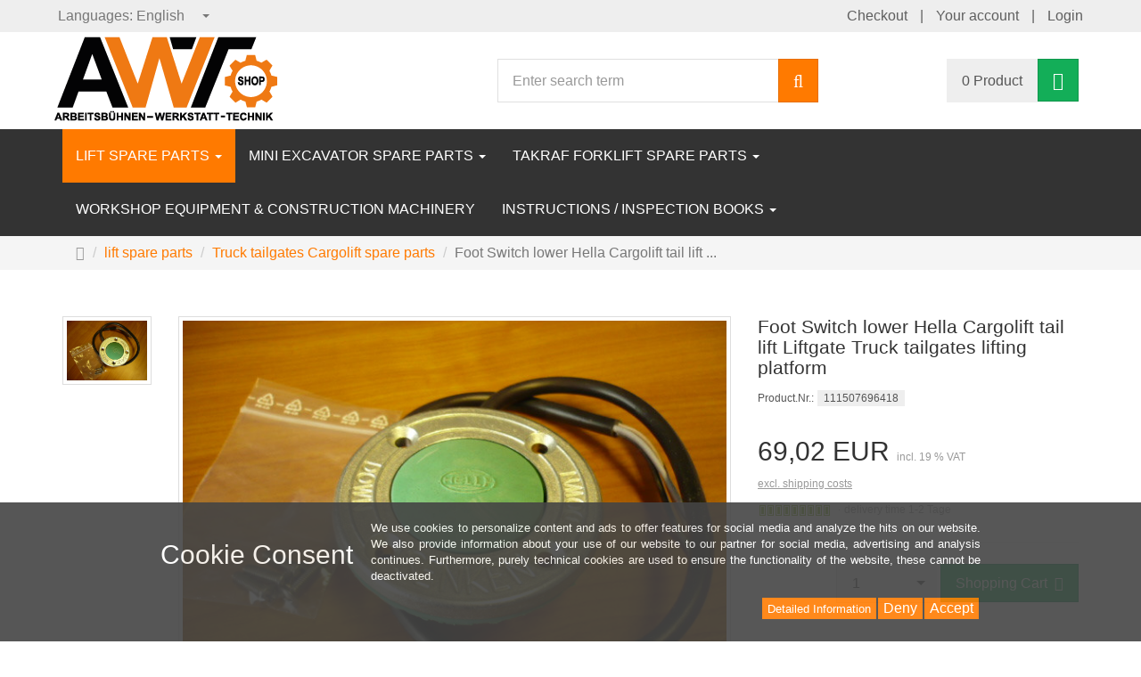

--- FILE ---
content_type: text/html; charset=utf-8
request_url: https://awt-shop.de/en/lkw-ladebordwaende-cargolift-spare-parts/foot-switch-hella-cargolift-tail-lift-lifting-platform
body_size: 22897
content:
<!DOCTYPE html>
<html lang="en">
<head>
<meta http-equiv="Content-Type" content="text/html; charset=utf-8" />
<base href="https://www.awt-shop.de/" />
<title>Foot Switch Hella Cargolift tail lift Bär MBB Liftgate Truck tailgates Athlet Palfinger Cargolift manufacturer Hella Lift Parts No 6EJ 996.067-611</title>
<meta name="robots" content="index,follow" />
<meta name="company" content="Arbeitsbühnen &amp; Werkstatttechnik Jacobi" />
<meta name="publisher" content="Sebastian Jacobi" />
<meta name="description" content="&quot;Lower Green&quot; foot switch with micro switch and connecting cable (78mm-diameter switch) for, inter alia, Liftgate BÄR MBB Palfinger athlete Cargolift / Lift Parts Manufacturer Hella no. 6EJ 996.067-611." />
<meta name="keywords" content="Athlet Palfinger Cargolift" />
<meta name="generator" content="xt:Commerce 6.5.6" />

<meta http-equiv="X-UA-Compatible" content="IE=edge" />
<meta name="viewport" content="width=device-width, initial-scale=1, maximum-scale=1, user-scalable=no">

<link rel="preload" href="templates/xt_responsive/fonts/PT-Sans/ptsans_regular/PTS55F-webfont.woff" as="font" type="font/woff" crossorigin>
<link rel="preload" href="templates/xt_responsive/fonts/PT-Sans/ptsans_bold/PTS75F-webfont.woff" as="font" type="font/woff" crossorigin>
<link rel="preload" href="templates/xt_responsive/components/fontawesome/fonts/fontawesome-webfont.woff2?v=4.7.0" as="font" type="font/woff2" crossorigin>
<link rel="preload" href="templates/xt_responsive/components/bootstrap/dist/fonts/glyphicons-halflings-regular.woff2" as="font" type="font/woff2" crossorigin>


<script > 

const getUrl = window.location;
const baseUri = '/';
const baseUrl = getUrl.protocol + "//" + 'www.awt-shop.de/';

window.XT = {
    baseUrl: baseUrl,
    baseUri: baseUri,
    language:  'en',
        page : {
            page_name : 'product'
            },
        version : {
            type: 'PRO',
            version : '6.5.6'
        }
};

</script>
<script> const cookieConsentInitFunctions = []; </script>

<!-- HTML5 shiv IE8 support of HTML5 elements -->
<!--[if lt IE 9]>
<script  src="templates/xt_responsive/components/html5shiv/dist/html5shiv.min.js"></script>
<![endif]-->
<link rel="stylesheet" type="text/css" href="https://www.awt-shop.de/templates/xt_responsive/css/Template.css?e5f3022036bf930f3e039e3222f31bf3" />
<link rel="stylesheet" type="text/css" href="https://www.awt-shop.de/templates/xt_responsive/components/eonasdan-bootstrap-datetimepicker/build/css/bootstrap-datetimepicker.min.css?e035d8af5ec8fe82a3e98f2fd06b779f" />
<link rel="stylesheet" type="text/css" href="https://www.awt-shop.de/templates/xt_responsive/components/bootstrap-select/dist/css/bootstrap-select.css?7ccb62710448e6b4d7c225fe2e5b692c" />
<link rel="stylesheet" type="text/css" href="https://www.awt-shop.de/templates/xt_responsive/components/lightgallery/dist/css/lightgallery.min.css?0185a4b8bd3fd8bab65eab9e22f5a77a" />
<link rel="stylesheet" type="text/css" href="https://www.awt-shop.de/templates/xt_responsive/components/lightgallery/dist/css/lg-transitions.min.css?0185a4b8bd3fd8bab65eab9e22f5a77a" />
<link rel="stylesheet" type="text/css" href="https://www.awt-shop.de/templates/xt_responsive/components/OwlCarousel/owl-carousel/owl.carousel.min.css?ee9e80f24630935553fb37edb3ff73f3" />
<link rel="stylesheet" type="text/css" href="https://www.awt-shop.de/templates/xt_responsive/components/OwlCarousel/owl-carousel/owl.transitions.min.css?5e8b10c33d614199c24405f8531af03e" />
<link rel="stylesheet" type="text/css" href="https://www.awt-shop.de/templates/xt_responsive/components/OwlCarousel/owl-carousel/owl.theme.min.css?ee9e80f24630935553fb37edb3ff73f3" />
<link rel="stylesheet" type="text/css" href="https://www.awt-shop.de/templates/xt_responsive/components/slideshow/slideshow.min.css?6732b85275bdacc88d7a34517aaae348" />
<link rel="stylesheet" type="text/css" href="https://www.awt-shop.de/templates/xt_responsive/css/stylesheet.css?eb7efb96955b38f76ee701ba69201a12" />
<link rel="stylesheet" type="text/css" href="https://www.awt-shop.de/plugins/xt_paypal_checkout/css/xt_paypal_checkout.css?8ad78848e9f1b2ce1cc6fe3dd7fc0114" />
<link rel="stylesheet" type="text/css" href="https://www.awt-shop.de/plugins/xt_rescission_form/css/rescission_form.css?11be58531030e9f933d7123965449183" />
<link rel="stylesheet" type="text/css" href="https://www.awt-shop.de/plugins/xt_master_slave/css/master_slave.css?8129880d00a14ca95979c6e121de144e" />
<link rel="stylesheet" type="text/css" href="https://www.awt-shop.de/plugins/xt_cookie_consent/css/xt_cookie_consent.css?639d204ea28839dfdb985bfa7bdf0fee" />

<script type="application/ld+json">
{
    "@context": "https://schema.org/",
    "@type": "BreadcrumbList",
    "name": "Breadcrump navigation",
    "itemListElement": [
        {
            "@type": "ListItem",
            "position": 1,
            "name": "Main page",
            "item": "https://www.awt-shop.de/"
        },
        {
            "@type": "ListItem",
            "position": 2,
            "name": "lift spare parts",
            "item": "https://www.awt-shop.de/en/lift-spare-parts"
        },
        {
            "@type": "ListItem",
            "position": 3,
            "name": "Truck tailgates Cargolift spare parts",
            "item": "https://www.awt-shop.de/en/LKW-Ladebordwaende-Cargolift-spare-parts"
        },
        {
            "@type": "ListItem",
            "position": 4,
            "name": "Foot Switch lower Hella Cargolift tail lift Liftgate Truck tailgates lifting platform",
            "item": "https://www.awt-shop.de/en/lkw-ladebordwaende-cargolift-spare-parts/foot-switch-hella-cargolift-tail-lift-lifting-platform"
        }
    ]
}
</script>

<script type="application/ld+json">
{
    "@context": "https://schema.org/",
    "@type": "Product",
    "name": "Foot Switch lower Hella Cargolift tail lift Liftgate Truck tailgates lifting platform",
    "description": "\"Lower Green\" foot switch with micro switch and connecting cable (78mm-diameter switch) for, inter alia, Liftgate B\u00c4R MBB Palfinger athlete Carglift / Lift Parts Manufacturer Hella no. 6EJ 996.067-611.  \n\n\n\n\n\n\n\n\n\n\nYou are purchasing a Footswitch complete incl. Micro switch type C13-25 (Foot Switch) for truck tailgates (Voetschakelaar compleet). The exact amount you can enter below the price under number. \n\n\n\nThe foot switch also fits for Liftgate B\u00e4r MBB Palfinger athlete Cargo Lift.\n\n\n\nDimensions: 78 mm diameter, 35 mm depth.\n\nOther parts available for purchase in our shop by clicking on the appropriate Shop Category. You have the opportunity to purchase more items in our store. We also answer questions via  email: admin@awt-shop.de or phone: +49(0)176/21193525 and +49(0)38295/774067.",
    "sku": "111507696418",
    "image": [
        {
            "@type": "ImageObject",
            "name": "Foot Switch lower Hella Cargolift tail lift Liftgate Truck tailgates lifting platform",
            "url": "https://www.awt-shop.de/media/images/info/FuschalterSenkenGrnHellaANr111507696418.jpg",
            "thumbnail": {
                "url": "https://www.awt-shop.de/media/images/thumb/FuschalterSenkenGrnHellaANr111507696418.jpg"
            }
        },
        {
            "@type": "ImageObject",
            "name": "Foot Switch lower Hella Cargolift tail lift Liftgate Truck tailgates lifting platform",
            "url": "https://www.awt-shop.de/media/images/info/FuschalterCargoliftHellaSenkenANr111507696418.jpg",
            "thumbnail": {
                "url": "https://www.awt-shop.de/media/images/thumb/FuschalterCargoliftHellaSenkenANr111507696418.jpg"
            }
        }
    ],
    "offers": {
        "@type": "Offer",
        "url": "https://www.awt-shop.de/en/lkw-ladebordwaende-cargolift-spare-parts/foot-switch-hella-cargolift-tail-lift-lifting-platform",
        "priceCurrency": "EUR",
        "price": 69.02,
        "priceValidUntil": "2028-01-23",
        "seller": {
            "@type": "Organization",
            "name": "Arbeitsb\u00fchnen und Werkstatttechnik Jacobi"
        },
        "itemCondition": "https://schema.org/NewCondition"
    }
}
</script>

<meta property="og:type" content="og:product">
<meta property="og:url" content="https://awt-shop.de/en/lkw-ladebordwaende-cargolift-spare-parts/foot-switch-hella-cargolift-tail-lift-lifting-platform">
<meta property="og:title" content="Foot Switch lower Hella Cargolift tail lift Liftgate Truck tailgates lifting platform">
<meta property="og:description" content=""Lower Green" foot switch with micro switch and connecting cable (78mm-diameter switch) for, inter alia, Liftgate BÄR MBB Palfinger athlete Carglift / Lift Parts Manufacturer Hella no. 6EJ 996.067-611.  










You are purchasing a Footswitch complete incl. Micro switch type C13-25 (Foot Switch) for truck tailgates (Voetschakelaar compleet). The exact amount you can enter below the price under number. 



The foot switch also fits for Liftgate Bär MBB Palfinger athlete Cargo Lift.



Dimensions: 78 mm diameter, 35 mm depth.

Other parts available for purchase in our shop by clicking on the appropriate Shop Category. You have the opportunity to purchase more items in our store. We also answer questions via  email: admin@awt-shop.de or phone: +49(0)176/21193525 and +49(0)38295/774067.">
<meta property="og:image" content="https://www.awt-shop.de/media/images/info/FuschalterSenkenGrnHellaANr111507696418.jpg">
<meta property="og:product:price:currency" content="EUR">
<meta property="og:product:price:amount" content="69.02">

<meta property="twitter:card" content="summary_large_image">
<meta property="twitter:url" content="https://awt-shop.de/en/lkw-ladebordwaende-cargolift-spare-parts/foot-switch-hella-cargolift-tail-lift-lifting-platform">
<meta property="twitter:title" content="Foot Switch lower Hella Cargolift tail lift Liftgate Truck tailgates lifting platform">
<meta property="twitter:description" content=""Lower Green" foot switch with micro switch and connecting cable (78mm-diameter switch) for, inter alia, Liftgate BÄR MBB Palfinger athlete Carglift / Lift Parts Manufacturer Hella no. 6EJ 996.067-611.  










You are purchasing a Footswitch complete incl. Micro switch type C13-25 (Foot Switch) for truck tailgates (Voetschakelaar compleet). The exact amount you can enter below the price under number. 



The foot switch also fits for Liftgate Bär MBB Palfinger athlete Cargo Lift.



Dimensions: 78 mm diameter, 35 mm depth.

Other parts available for purchase in our shop by clicking on the appropriate Shop Category. You have the opportunity to purchase more items in our store. We also answer questions via  email: admin@awt-shop.de or phone: +49(0)176/21193525 and +49(0)38295/774067.">
<meta property="twitter:image" content="https://www.awt-shop.de/media/images/info/FuschalterSenkenGrnHellaANr111507696418.jpg">


    <script type="application/json" fncls="fnparams-dede7cc5-15fd-4c75-a9f4-36c430ee3a99">
        {
            "f":"99E5F9E0956C9DAFAD59C68E3D493663",
            "s":"4BN476R535S5L_product-detail-page",
            "sandbox":false
        }
    </script>
    <noscript>
        <img src="https://c.paypal.com/v1/r/d/b/ns?f=99E5F9E0956C9DAFAD59C68E3D493663&s=4BN476R535S5L_product-detail-page&js=0&r=1" />
    </noscript>

    <script>

        console.log('paypal-checkout-script-tag setting ppcp constants');

        window.paypal_checkout_constant =
            {
                BUTTON_SIZE: 37,
                BUTTON_COLOR: "black",
                BUTTON_SHAPE: "rect",
                BUTTON_TYPE_AP: "black",
                version: "4.4.1",
                language: "en_GB",
                language_short: "en",
                currency: "EUR",
                TEXT_ERROR_CONDITIONS_ACCEPTED: "you have to accept our generel terms to proceed with your order.",
                TEXT_SHIPPING_COSTS: "shipping costs",
                WARNING_NO_SHIPPING_FOR_ZONE: "No shipping for your shipping zone.",
                PPCP_SESSION_ID: "00794777ec6692e0ef10",
                googlePaymentsEnvironment: "PRODUCTION"
            }

        let billingContact_ap = [];
        let shippingContact_ap = [];
        let currentCountryCode_ap = "DE";
        let currentTotal_ap = 0;
        let totalLabel_ap = "Total";
        let subTotalLabel_ap = "Subtotal";

        const ppcpSetTimeout = 50;
        const ppcpMaxTimeout = 10000;
        let ppcpWaited = 0;
        async function checkPaypalScriptLoaded()
        {
            ppcpWaited += ppcpSetTimeout;
            if(ppcpWaited >= ppcpMaxTimeout)
            {
                console.warn("waited for paypal sdk " + ppcpWaited + " ms so far. ABORTING");
                return;
            }
            if (typeof window.paypal === "object")
            {
                console.info("paypal sdk loaded after " + ppcpWaited + " ms. emitting event PayPalSdkLoaded");
                const event = new Event("PayPalSdkLoaded");
                document.dispatchEvent(event);
            }
            else {
                console.debug("waiting for paypal sdk " + ppcpWaited + " ms so far");
                setTimeout(checkPaypalScriptLoaded, ppcpSetTimeout);
            }
        }

        console.log("script tag. adding DOMContentLoaded listener");
        document.addEventListener('DOMContentLoaded', function ()
        {
            console.log('paypal-checkout-script-tag  DOMContentLoaded')
            try {
                const terms_cb = document.querySelector('input[type=checkbox][name=conditions_accepted]');
                if(terms_cb)
                {
                    let div = document.createElement('div');
                    div.innerText = window.paypal_checkout_constant.TEXT_ERROR_CONDITIONS_ACCEPTED;
                    div.id = 'TEXT_ERROR_CONDITIONS_ACCEPTED';
                    div.classList.add('alert', 'alert-danger');
                    div.style.display = 'none';
                    terms_cb.closest("div").prepend(div);

                    terms_cb.addEventListener('change', (e) => {
                        if (e.currentTarget.checked) {
                            document.getElementById('TEXT_ERROR_CONDITIONS_ACCEPTED').style.display = 'none';
                        } else {
                            document.getElementById('TEXT_ERROR_CONDITIONS_ACCEPTED').style.display = 'block';
                        }
                    })
                }
                console.log("ppcp display.php DOMContentLoaded. injecting ppcp sdk script");

                const paypal_script = "https://www.paypal.com/sdk/js?client-id=BAA0rgUXR_RbxEDXTXHxQYtGAVs5fBEIBJqLIY3rVSBiQrmB3_6vOOc88aRajc4QyXU3Zbnztebg6vCslA&commit=false&intent=capture&components=buttons%2Cfunding-eligibility%2Cmessages%2Capplepay%2Cgooglepay%2Ccard-fields&integration-date=2022-06-01&currency=EUR&locale=en_GB&debug=false&enable-funding=paylater";
                let script = document.createElement("script");
                script.setAttribute("src", paypal_script);
                script.setAttribute("data-partner-attribution-id", "xt6_Cart_PPCP_xtcommerce");
                script.setAttribute("data-client-token", "[base64]");
                script.setAttribute("data-user-id-token","");
                script.setAttribute("onload", "console.log('PayPalSdkLoaded'); let ppcplevent = new Event('PayPalSdkLoaded'); document.dispatchEvent(ppcplevent);");
                document.head.appendChild(script);

                // apple pay laden
                const apple_script = "https://applepay.cdn-apple.com/jsapi/v1/apple-pay-sdk.js";
                script = document.createElement("script");
                script.setAttribute("src", apple_script);
                document.head.appendChild(script);

                // fraudnet nachladen
                const fraudnet_script = "https://c.paypal.com/da/r/fb.js";
                script = document.createElement("script");
                script.setAttribute("src", fraudnet_script);
                document.head.appendChild(script);

                //checkPaypalScriptLoaded();
            }
            catch(e)
            {
                console.log(e);
            }
        });

        document.addEventListener('PayPalSdkLoaded', function ()
        {
            console.log("PayPalSdkLoaded. injecting googlepay sdk script");
            // google pay laden
            const google_script = "https://pay.google.com/gp/p/js/pay.js";
            script = document.createElement("script");
            script.setAttribute("src", google_script);
            script.setAttribute("async", "");
            script.setAttribute("onload", "console.log('GooglePaySdkLoaded'); let gpslevent = new Event('GooglePaySdkLoaded'); document.dispatchEvent(gpslevent);");
            document.head.appendChild(script);
        });

    </script>

    <link rel="shortcut icon" href="https://www.awt-shop.de/media/logo/favicon.ico" type="image/x-icon" />
<link rel="alternate" hreflang="de" href="https://www.awt-shop.de/de/lkw-ladebordwaende-cargolift-ersatzteile/fussschalter-fusstaster-senken-hella-cargolift-ladebordwand-hubbuehne" />
<link rel="alternate" hreflang="en" href="https://www.awt-shop.de/en/lkw-ladebordwaende-cargolift-spare-parts/foot-switch-hella-cargolift-tail-lift-lifting-platform" />
<link rel="alternate" hreflang="x-default" href="https://www.awt-shop.de/de/lkw-ladebordwaende-cargolift-ersatzteile/fussschalter-fusstaster-senken-hella-cargolift-ladebordwand-hubbuehne" />
</head>
<body ><div class="loader_white" id="loader_white"></div><div class="cart_ajax_box" id ="cart_ajax_box" ></div>    
<!-- Respond.js IE8 support of media queries -->
<!--[if lt IE 9]>
<script type="text/javascript" src="templates/xt_responsive/components/Respond/dest/respond.min.js"></script>
<![endif]-->


<div id="site-wrap" class="product-wrap subpage-wrap foot-switch-hella-cargolift-tail-lift-lifting-platform-action-wrap">
    
        <header id="header">
            <div class="meta-navigation">
                <div class="container clearfix">
                    <ul class="meta list-inline pull-left hidden-xs pull-left">
                        
                        
                        <li><div class="language">
    <p class="headline">Languages</p>
    <form name="language11" method="post" >    <select name="new_lang" onchange="location.href=this.options[this.selectedIndex].value" class="show-tick form-control">
        
                        
                            <option data-content="<span class='option-title'>Languages: </span>Deutsch" value="https://www.awt-shop.de/de/lkw-ladebordwaende-cargolift-ersatzteile/fussschalter-fusstaster-senken-hella-cargolift-ladebordwand-hubbuehne?language=de">Deutsch</option>
                    
                        
                            <option data-content="<span class='option-title'>Languages: </span>English" value="https://www.awt-shop.de/en/lkw-ladebordwaende-cargolift-spare-parts/foot-switch-hella-cargolift-tail-lift-lifting-platform?language=en" selected="selected">English</option>
                        </select>
    </form>
</div></li>
                        <li></li>
                        
                    </ul>
                    <ul class="user list-inline pull-right">
                        
                        <li><a href="https://www.awt-shop.de/en/checkout/shipping">Checkout</a></li>
                                                    <li><a href="https://www.awt-shop.de/en/customer">Your account</a></li>
                                                            <li><a href="https://www.awt-shop.de/en/customer/login" data-toggle="modal" data-target="#loginModal" data-remote="false">Login</a></li>
                                                                            
                    </ul>
                </div>
            </div><!-- .meta-navigation -->
            <div class="header-top">
                <div class="container">
                    <div class="row text-center-xs">
                        <div class="col col-sm-4 col-md-5 col-logo">
                            <div class="inner branding">
                                <p class="logo">
                                    <a href="https://www.awt-shop.de/" class="text-muted" title="Originale Hebebühnen Ersatzteile kaufen / gute Qualität">
                                        <img class="img-responsive" src="media/logo/Logo-339x95px_AWT.png" alt="Originale Hebebühnen Ersatzteile kaufen / gute Qualität" />
                                    </a>
                                </p>
                                                            </div>
                        </div>
                        <div class="col col-sm-4 hidden-xs">
                            <div class="inner top-search hidden-sm">
                                <div class="box-search">
    <form class="search-box-form" name="search_box12" action="https://www.awt-shop.de/en/search?info=1338" method="get" >
        <input type="hidden" name="page" value="search" id="page13"  />
        <input type="hidden" name="page_action" value="query" id="page_action14"  />
        <input type="hidden" name="desc" value="" id="desc15"  />
        <input type="hidden" name="sdesc" value="" id="sdesc16"  />
        <div class="input-group">
            <input type="text" name="keywords" class="form-control keywords" value="" placeholder="Enter search term" />
            <span class="input-group-btn">
                <button type="submit" class="submit-button btn btn-primary" title="search" data-toggle="tooltip" data-placement="auto">
                    <i class="fa fa-search"></i>
                    <span class="sr-only">search</span>
                </button>
            </span>
        </div>
    </form>
</div>
                            </div>
                        </div>
                        <div class="col col-sm-4 col-md-3 hidden-xs">
                            <div class="inner top-cart text-right">
                                    <div class="box-cart">
        <div class="inner btn-group" role="group" aria-label="Shopping Cart">
                            <a href="https://www.awt-shop.de/en/cart" class="btn btn-default btn-left hidden-xs">
                    0 Product
                </a>
                <a href="https://www.awt-shop.de/en/cart" class="btn btn-cart btn-left visible-xs">
                    0 Product
                </a>
                        <a href="https://www.awt-shop.de/en/cart" class="btn btn-cart btn-right" title="Shopping Cart" data-toggle="tooltip" data-placement="auto">
                <i class="fa fa-shopping-basket"></i>
                <span class="sr-only">Shopping Cart</span>
            </a>
        </div>
    </div>

                            </div>
                        </div>
                    </div>
                </div>
            </div><!-- .header-top -->
            <div class="main-navigation navbar navbar-default" role="navigation">
                <div class="container">
                    <div class="navbar-header">
                        <button type="button" class="navbar-toggle" data-toggle="collapse" data-target="#header .main-navigation .navbar-collapse">
                            <span class="sr-only">Navigation</span>
                            <span class="burger pull-left">
                                <span class="icon-bar"></span>
                                <span class="icon-bar"></span>
                                <span class="icon-bar"></span>
                            </span>
                            <span class="caret pull-left"></span>
                        </button>
                        <div class="navbar-search visible-float-breakpoint">
                            <div class="box-search">
    <form class="search-box-form" name="search_box17" action="https://www.awt-shop.de/en/search?info=1338" method="get" >
        <input type="hidden" name="page" value="search" id="page18"  />
        <input type="hidden" name="page_action" value="query" id="page_action19"  />
        <input type="hidden" name="desc" value="" id="desc20"  />
        <input type="hidden" name="sdesc" value="" id="sdesc21"  />
        <div class="input-group">
            <input type="text" name="keywords" class="form-control keywords" value="" placeholder="Enter search term" />
            <span class="input-group-btn">
                <button type="submit" class="submit-button btn btn-primary" title="search" data-toggle="tooltip" data-placement="auto">
                    <i class="fa fa-search"></i>
                    <span class="sr-only">search</span>
                </button>
            </span>
        </div>
    </form>
</div>
                        </div>
                    </div>
                    <div class="navbar-collapse collapse">
                            
        <ul class="nav navbar-nav">
                            <li id="cid-109" class="level-1 lang-en active current first dropdown mega-dropdown">
                    <a class="dropdown-toggle" href="https://www.awt-shop.de/en/lift-spare-parts" data-toggle="dropdown" data-hover="dropdown">
                        lift spare parts
                        <b class="caret"></b>                    </a>
                                            <ul class="dropdown-menu">
                                                                                                <li class="level-2">
                                        <a href="https://www.awt-shop.de/en/Zppo-work-platform-spare-parts" class="title">Zippo lifts spare parts</a>
                                                                            </li>
                                                                                                                                <li class="level-2">
                                        <a href="https://www.awt-shop.de/en/consul-spare-parts" class="title">Consul lifts spare parts</a>
                                                                                    <ul class="hidden-xs level-3">
                                                                                                    <li class="level-3">
                                                        <a href="https://www.awt-shop.de/en/Consul-work-platform-spare-parts">MWH consul lift spares H-models</a>
                                                    </li>
                                                                                                    <li class="level-3">
                                                        <a href="https://www.awt-shop.de/en/MHW/Consul-2.5-2.7-2.8-3.2-S4-FH325">MWH/Consul (old version) 2.5, 2.7, 2.8, 3.2, S4, FH325</a>
                                                    </li>
                                                                                            </ul>
                                                                            </li>
                                                                                                                                <li class="level-2">
                                        <a href="https://www.awt-shop.de/en/nussbaum-spare-parts" class="title">Nussbaum lifts spare parts</a>
                                                                            </li>
                                                                                                                                <li class="level-2">
                                        <a href="https://www.awt-shop.de/en/Hofmann-spare-parts-" class="title">Hofmann lifts spare parts </a>
                                                                            </li>
                                                                                                                                <li class="level-2">
                                        <a href="https://www.awt-shop.de/en/romeico-lifts-spare-parts" class="title">Romeico lifts spare parts</a>
                                                                                    <ul class="hidden-xs level-3">
                                                                                                    <li class="level-3">
                                                        <a href="https://www.awt-shop.de/en/Romeico-Atlantic-spare-parts">Romeico Atlantic / Nordmeer lifts spare parts</a>
                                                    </li>
                                                                                                    <li class="level-3">
                                                        <a href="https://www.awt-shop.de/en/Romeico-H225-H226-H227-H230-H231-H232-spare-parts">Romeico H225 H226 H227 H230 H231 H232</a>
                                                    </li>
                                                                                                    <li class="level-3">
                                                        <a href="https://www.awt-shop.de/en/Romeico-H224-/-FOG-449-spare-parts">Romeico H224 / FOG 449 Lifts spare parts</a>
                                                    </li>
                                                                                                    <li class="level-3">
                                                        <a href="https://www.awt-shop.de/en/Beissbarth-Romeico-R-224-to-R-236-spare-parts">Beissbarth R224 R225 R230 R231 R235 R236</a>
                                                    </li>
                                                                                                    <li class="level-3">
                                                        <a href="https://www.awt-shop.de/en/Romeico-H230-FOG444-Beissbarth-spare-parts">Romeico 230 Beissbarth / FOG 444 Lifts spare parts</a>
                                                    </li>
                                                                                                    <li class="level-3">
                                                        <a href="https://www.awt-shop.de/en/Romeico-H220-spare-parts">Romeico H220 lifts spare parts</a>
                                                    </li>
                                                                                                    <li class="level-3">
                                                        <a href="https://www.awt-shop.de/en/Romeico-Sahara-spare-parts">Romeico Sahara lifts spare parts</a>
                                                    </li>
                                                                                                    <li class="level-3">
                                                        <a href="https://www.awt-shop.de/en/Romeico-Suedsee-spare-parts">Romeico Südsee lifts spare parts</a>
                                                    </li>
                                                                                            </ul>
                                                                            </li>
                                                                                                                                <li class="level-2">
                                        <a href="https://www.awt-shop.de/en/Takraf-Lunzenau-Scherenbuehnen-spare-parts" class="title">Takraf Lunzenau Scissor lifts spare parts</a>
                                                                                    <ul class="hidden-xs level-3">
                                                                                                    <li class="level-3">
                                                        <a href="https://www.awt-shop.de/en/Takraf-Lunzenau-Scherenbuehnen-spare-parts/1-5-Mp-Autohebebuehne-spare-parts">1.5 Mp car lift spare parts</a>
                                                    </li>
                                                                                                    <li class="level-3">
                                                        <a href="https://www.awt-shop.de/en/Takraf-Lunzenau-Scherenbuehnen-spare-parts/2-Mp-Autolift-spare-parts">2 Mp car lifts spare parts</a>
                                                    </li>
                                                                                                    <li class="level-3">
                                                        <a href="https://www.awt-shop.de/en/takraf-lunzenau-scherenbuehnen-spare-parts/takraf-scissor-ht-630-1120-1600-2000">Markranstädt Takraf scissor HT 630 1120 1600 2000 2500</a>
                                                    </li>
                                                                                            </ul>
                                                                            </li>
                                                                                                                                <li class="level-2">
                                        <a href="https://www.awt-shop.de/en/VEB-work-platforms-Ladwig-Geschwenda" class="title">VEB work platforms Ladwig Geschwenda spare parts</a>
                                                                            </li>
                                                                                                                                <li class="level-2">
                                        <a href="https://www.awt-shop.de/en/ravaglioli-spare-parts" class="title">Ravaglioli lifts spare parts</a>
                                                                                    <ul class="hidden-xs level-3">
                                                                                                    <li class="level-3">
                                                        <a href="https://www.awt-shop.de/en/Ravaglioli-KPN-KPX-RAV-spare-parts">Ravaglioli KPN KP KPX KPS RAV spare parts</a>
                                                    </li>
                                                                                                    <li class="level-3">
                                                        <a href="https://www.awt-shop.de/en/Ravaglioli-R121-123-spare-parts">Ravaglioli KP/R 121-123 Lifts spare parts</a>
                                                    </li>
                                                                                            </ul>
                                                                            </li>
                                                                                                                                <li class="level-2">
                                        <a href="https://www.awt-shop.de/en/Stenhoj-work-platform-spare-parts" class="title">Stenhoj and autop lifts spare parts</a>
                                                                            </li>
                                                                                                                                <li class="level-2">
                                        <a href="https://www.awt-shop.de/en/other-lifts-manufacturer/fog-lifts-spare-parts" class="title">FOG lifts spare parts</a>
                                                                                    <ul class="hidden-xs level-3">
                                                                                                    <li class="level-3">
                                                        <a href="https://www.awt-shop.de/en/other-lifts-manufacturer/fog-lifts-spare-parts/fog-444-lifts-spare-parts">FOG 444 lifts spare parts</a>
                                                    </li>
                                                                                                    <li class="level-3">
                                                        <a href="https://www.awt-shop.de/en/other-lifts-manufacturer/fog-lifts-spare-parts/fog-449-lifts-spare-parts">FOG 449 lifts spare parts</a>
                                                    </li>
                                                                                                    <li class="level-3">
                                                        <a href="https://www.awt-shop.de/en/FOG-490-spare-parts">FOG 490 lifts spare parts</a>
                                                    </li>
                                                                                                    <li class="level-3">
                                                        <a href="https://www.awt-shop.de/en/FOG-442-spare-parts">FOG 442 lifts spare parts</a>
                                                    </li>
                                                                                                    <li class="level-3">
                                                        <a href="https://www.awt-shop.de/en/FOG-447-spare-parts">FOG 447 lifts spare parts</a>
                                                    </li>
                                                                                                    <li class="level-3">
                                                        <a href="https://www.awt-shop.de/en/FOG-480-spare-parts">FOG 480 lifts spare parts</a>
                                                    </li>
                                                                                                    <li class="level-3">
                                                        <a href="https://www.awt-shop.de/en/FOG-933-spare-parts">FOG 933 lifts spare parts</a>
                                                    </li>
                                                                                            </ul>
                                                                            </li>
                                                                                                                                <li class="level-2">
                                        <a href="https://www.awt-shop.de/en/Slift-Classic-IME-Sopron-CE300-spare-parts" class="title">Slift Classic / Slift CO2 / IME / Sopron CE300 spare parts</a>
                                                                            </li>
                                                                                                                                <li class="level-2">
                                        <a href="https://www.awt-shop.de/en/Afit-Sopron-CE-205-AFV-Sopron-CE-205-T-spare-parts" class="title">Afit Sopron CE 205 AFV Sopron CE 205 T lifts spare parts</a>
                                                                            </li>
                                                                                                                                <li class="level-2">
                                        <a href="https://www.awt-shop.de/en/Longus-Autolift-Paul-Lange-C-spare-parts" class="title">Longus-Istobal-Blitz lifts spare parts</a>
                                                                                    <ul class="hidden-xs level-3">
                                                                                                    <li class="level-3">
                                                        <a href="https://www.awt-shop.de/en/longus-autolift-paul-lange-c-spare-parts/istobal-lifts-spare-parts">Istobal lifts spare parts</a>
                                                    </li>
                                                                                                    <li class="level-3">
                                                        <a href="https://www.awt-shop.de/en/longus-autolift-paul-lange-c-spare-parts/longus-lifts-spare-parts">Longus lifts spare parts</a>
                                                    </li>
                                                                                                    <li class="level-3">
                                                        <a href="https://www.awt-shop.de/en/longus-autolift-paul-lange-c-spare-parts/ath-heinel-lift-spare-parts">ATH Heinel lift spare parts</a>
                                                    </li>
                                                                                                    <li class="level-3">
                                                        <a href="https://www.awt-shop.de/en/longus-autolift-paul-lange-c-spare-parts/blitz-lifts-spare-parts">Blitz lifts spare parts</a>
                                                    </li>
                                                                                            </ul>
                                                                            </li>
                                                                                                                                <li class="level-2">
                                        <a href="https://www.awt-shop.de/en/Maha-Hebebuehnen-spare-parts" class="title">Maha lifts spare parts</a>
                                                                            </li>
                                                                                                                                <li class="level-2">
                                        <a href="https://www.awt-shop.de/en/Becker-work-platform-spare-parts" class="title">JAB Becker-lifts-spare parts</a>
                                                                            </li>
                                                                                                                                <li class="level-2">
                                        <a href="https://www.awt-shop.de/en/Koni-work-platform-spare-parts" class="title">Koni lifts spare parts</a>
                                                                            </li>
                                                                                                                                <li class="level-2">
                                        <a href="https://www.awt-shop.de/en/Tragarmverriegelungen-catches-for-lifts" class="title">Carrier Arm locking device for lifts</a>
                                                                            </li>
                                                                                                                                <li class="level-2">
                                        <a href="https://www.awt-shop.de/en/ETG-spare-parts-SAT-24-35-50-125-W" class="title">HTC / ETG / SAT / TECA Lifts spare parts</a>
                                                                            </li>
                                                                                                                                <li class="level-2">
                                        <a href="https://www.awt-shop.de/en/Werther/Autec-spare-parts" class="title">Werther / Autec lifts spare parts</a>
                                                                            </li>
                                                                                                                                <li class="level-2">
                                        <a href="https://www.awt-shop.de/en/Hermann-spare-parts" class="title">Herrmann lifts spare parts</a>
                                                                            </li>
                                                                                                                                <li class="level-2">
                                        <a href="https://www.awt-shop.de/en/Nordlift-Finntools-spare-parts" class="title">Nordlift-Finntools-lifts spare parts</a>
                                                                            </li>
                                                                                                                                <li class="level-2">
                                        <a href="https://www.awt-shop.de/en/SUN-work-platform-spare-parts" class="title">SUN-lifts-spare parts</a>
                                                                            </li>
                                                                                                                                <li class="level-2">
                                        <a href="https://www.awt-shop.de/en/Electrical-Switchgear-for-lifts" class="title">Electrical switchgear</a>
                                                                            </li>
                                                                                                                                <li class="level-2">
                                        <a href="https://www.awt-shop.de/en/other-lifts-manufacturer" class="title">other lifts manufacturer</a>
                                                                                    <ul class="hidden-xs level-3">
                                                                                                    <li class="level-3">
                                                        <a href="https://www.awt-shop.de/en/other-lifts-manufacturer/garcia-lifts-spare-parts">Garcia lifts spare parts</a>
                                                    </li>
                                                                                                    <li class="level-3">
                                                        <a href="https://www.awt-shop.de/en/other-lifts-manufacturer/launch-lifts-spare-parts">Launch lifts spare parts</a>
                                                    </li>
                                                                                                    <li class="level-3">
                                                        <a href="https://www.awt-shop.de/en/other-lifts-manufacturer/hoppe-hardt-lifts-spare-parts">Hoppe &amp; Hardt lifts spare parts</a>
                                                    </li>
                                                                                                    <li class="level-3">
                                                        <a href="https://www.awt-shop.de/en/other-lifts-manufacturer/uraca-lifts-spare-parts">Uraca lifts spare parts</a>
                                                    </li>
                                                                                                    <li class="level-3">
                                                        <a href="https://www.awt-shop.de/en/Tecalemit-spare-parts">Tecalemit lifts spare parts</a>
                                                    </li>
                                                                                                    <li class="level-3">
                                                        <a href="https://www.awt-shop.de/en/OMCN-spare-parts">OMCN lifts spare parts</a>
                                                    </li>
                                                                                                    <li class="level-3">
                                                        <a href="https://www.awt-shop.de/en/Bradbury-work-platform-spare-parts">Bradbury lifts spare parts</a>
                                                    </li>
                                                                                                    <li class="level-3">
                                                        <a href="https://www.awt-shop.de/en/Vilver-spare-parts">Vilver lifts spare parts</a>
                                                    </li>
                                                                                                    <li class="level-3">
                                                        <a href="https://www.awt-shop.de/en/Intertech-spare-parts">Intertech lifts spare parts</a>
                                                    </li>
                                                                                                    <li class="level-3">
                                                        <a href="https://www.awt-shop.de/en/other-lifts-manufacturer/adami-lifts-spare-parts">Adami lifts spare parts</a>
                                                    </li>
                                                                                                    <li class="level-3">
                                                        <a href="https://www.awt-shop.de/en/Rimex-work-platform-spare-parts">Rimex-lifts-spare parts</a>
                                                    </li>
                                                                                                    <li class="level-3">
                                                        <a href="https://www.awt-shop.de/en/Herkules-work-platform-spare-parts">Herkules-lifts-spare parts</a>
                                                    </li>
                                                                                                    <li class="level-3">
                                                        <a href="https://www.awt-shop.de/en/other-lifts-manufacturer/rotary-lifts-spare-parts">Rotary lifts spare parts</a>
                                                    </li>
                                                                                                    <li class="level-3">
                                                        <a href="https://www.awt-shop.de/en/other-lifts-manufacturer/ever-eternal-lifts-spare-parts">Ever Eternal lifts spare parts</a>
                                                    </li>
                                                                                                    <li class="level-3">
                                                        <a href="https://www.awt-shop.de/en/other-lifts-manufacturer/oma-lift-spare-parts">OMA lift spare parts</a>
                                                    </li>
                                                                                                    <li class="level-3">
                                                        <a href="https://www.awt-shop.de/en/other-lifts-manufacturer/cascos-lifts-spare-parts">CASCOS lifts spare parts</a>
                                                    </li>
                                                                                                    <li class="level-3">
                                                        <a href="https://www.awt-shop.de/en/other-lifts-manufacturer/agm-lifts-spare-parts">AGM lifts spare parts</a>
                                                    </li>
                                                                                                    <li class="level-3">
                                                        <a href="https://www.awt-shop.de/en/Teca-2500-spare-parts">Teca 2500 lifts spare parts</a>
                                                    </li>
                                                                                                    <li class="level-3">
                                                        <a href="https://www.awt-shop.de/en/other-lifts-manufacturer/twin-busch-lifts-spare-parts">Twin Busch lifts spare parts</a>
                                                    </li>
                                                                                                    <li class="level-3">
                                                        <a href="https://www.awt-shop.de/en/Kismet-spare-parts">Kismet lifts spare parts</a>
                                                    </li>
                                                                                                    <li class="level-3">
                                                        <a href="https://www.awt-shop.de/en/Laycock-spare-parts">Laycock lifts spare parts</a>
                                                    </li>
                                                                                                    <li class="level-3">
                                                        <a href="https://www.awt-shop.de/en/CORGFI-spare-parts">Corghi lifts spare parts</a>
                                                    </li>
                                                                                            </ul>
                                                                            </li>
                                                                                                                                <li class="level-2">
                                        <a href="https://www.awt-shop.de/en/Bearings-ball-bearings-and-bearings" class="title">Bearings, ball bearings and bearings</a>
                                                                            </li>
                                                                                                                                <li class="level-2">
                                        <a href="https://www.awt-shop.de/en/LKW-Ladebordwaende-Cargolift-spare-parts" class="title">Truck tailgates Cargolift spare parts</a>
                                                                            </li>
                                                                                                                                <li class="level-2">
                                        <a href="https://www.awt-shop.de/en/complete-work-platforms-lifts" class="title">used work platforms and lifting platforms</a>
                                                                            </li>
                                                                                        <li class="static divider hidden-float-breakpoint"></li>
                            <li class="static">
                                <a class="dropdown-header" href="https://www.awt-shop.de/en/lift-spare-parts">
                                    <i class="fa fa-caret-right"></i>&nbsp;
                                    more details:&nbsp;
                                    <span class="text-uppercase text-primary">lift spare parts</span>
                                </a>
                            </li>
                        </ul>
                                    </li>
                            <li id="cid-87" class="level-1 lang-en dropdown mega-dropdown">
                    <a class="dropdown-toggle" href="https://www.awt-shop.de/en/mini-excavator-spare-parts" data-toggle="dropdown" data-hover="dropdown">
                        Mini excavator spare parts
                        <b class="caret"></b>                    </a>
                                            <ul class="dropdown-menu">
                                                                                                <li class="level-2">
                                        <a href="https://www.awt-shop.de/en/kubota-kx41-mini-excavator" class="title">Kubota KX41 KH41 KX41-2 KX41-3 mini excavator</a>
                                                                                    <ul class="hidden-xs level-3">
                                                                                                    <li class="level-3">
                                                        <a href="https://www.awt-shop.de/en/kubota-kx41-mini-excavator/kubota-kx41-1-kh41-mini-excavator">Kubota KX41 KH41 mini excavator</a>
                                                    </li>
                                                                                                    <li class="level-3">
                                                        <a href="https://www.awt-shop.de/en/kubota-kx41-mini-excavator/kubota-kx41-2-mini-excavator">Kubota KX41-2 mini excavator</a>
                                                    </li>
                                                                                                    <li class="level-3">
                                                        <a href="https://www.awt-shop.de/en/kubota-kx41-mini-excavator/kubota-kx41-3-mini-excavator">Kubota KX41-3 mini excavator</a>
                                                    </li>
                                                                                            </ul>
                                                                            </li>
                                                                                                                                <li class="level-2">
                                        <a href="https://www.awt-shop.de/en/mini-excavator-spare-parts/yanmar-sv17-mini-excavator" class="title">Yanmar SV15 SV16 SV17 SV18 SV20 SV22 SV26 VIO mini excavator</a>
                                                                            </li>
                                                                                                                                <li class="level-2">
                                        <a href="https://www.awt-shop.de/en/mini-excavator-spare-parts/atlas-404-mini-excavator" class="title">Atlas 404 mini excavator</a>
                                                                            </li>
                                                                                                                                <li class="level-2">
                                        <a href="https://www.awt-shop.de/en/mini-excavator-spare-parts/cat-caterpillar-excavator" class="title">CAT Caterpillar excavator</a>
                                                                            </li>
                                                                                                                                <li class="level-2">
                                        <a href="https://www.awt-shop.de/en/mini-excavator-spare-parts/yanmar-b15-b17-b18-b20-b22-b24-b50-mini-excavator" class="title">Yanmar B08 B15 B17 B18 B20 B22 B24 B50 mini excavator</a>
                                                                            </li>
                                                                                                                                <li class="level-2">
                                        <a href="https://www.awt-shop.de/en/mini-excavator-spare-parts/wacker-neuson-et24-mini-excavator" class="title">Wacker Neuson ET24 mini excavator</a>
                                                                            </li>
                                                                                                                                <li class="level-2">
                                        <a href="https://www.awt-shop.de/en/mini-excavator-spare-parts/kubota-kx015-4-kx016-4-kx018-4-kx019-4-mini-excavator" class="title">Kubota KX015-4 KX016-4 KX018-4 KX019-4 mini excavator</a>
                                                                            </li>
                                                                                                                                <li class="level-2">
                                        <a href="https://www.awt-shop.de/en/mini-excavator-spare-parts/doosan-dx-180-lc-dx140w-excavator" class="title">Doosan DX 180 LC / DX140W excavator </a>
                                                                            </li>
                                                                                                                                <li class="level-2">
                                        <a href="https://www.awt-shop.de/en/mini-excavator-spare-parts/kubota-kx057-4-excavator" class="title">Kubota KX057-4 excavator</a>
                                                                            </li>
                                                                                                                                <li class="level-2">
                                        <a href="https://www.awt-shop.de/en/mini-excavator-spare-parts/kubota-kx61-kx71-mini-excavator" class="title">Kubota KX61 KX71 mini excavator</a>
                                                                            </li>
                                                                                                                                <li class="level-2">
                                        <a href="https://www.awt-shop.de/en/mini-excavator-spare-parts/kubota-u27-u35-u45-u50-mini-excavator" class="title">Kubota U15 U27 U35 U20 U45 U50 U55 mini excavator</a>
                                                                            </li>
                                                                                        <li class="static divider hidden-float-breakpoint"></li>
                            <li class="static">
                                <a class="dropdown-header" href="https://www.awt-shop.de/en/mini-excavator-spare-parts">
                                    <i class="fa fa-caret-right"></i>&nbsp;
                                    more details:&nbsp;
                                    <span class="text-uppercase text-primary">Mini excavator spare parts</span>
                                </a>
                            </li>
                        </ul>
                                    </li>
                            <li id="cid-59" class="level-1 lang-en dropdown mega-dropdown">
                    <a class="dropdown-toggle" href="https://www.awt-shop.de/en/Takraf-forklift-spare-parts" data-toggle="dropdown" data-hover="dropdown">
                        Takraf forklift spare parts
                        <b class="caret"></b>                    </a>
                                            <ul class="dropdown-menu">
                                                                                                <li class="level-2">
                                        <a href="https://www.awt-shop.de/en/takraf-forklift-spare-parts/dfg-1002" class="title">DFG 1002</a>
                                                                            </li>
                                                                                                                                <li class="level-2">
                                        <a href="https://www.awt-shop.de/en/takraf-forklift-spare-parts/dfg-2002" class="title">DFG 2002</a>
                                                                                    <ul class="hidden-xs level-3">
                                                                                                    <li class="level-3">
                                                        <a href="https://www.awt-shop.de/en/takraf-forklift-spare-parts/dfg-2002/dfg-2002-1n">DFG 2002/1N</a>
                                                    </li>
                                                                                                    <li class="level-3">
                                                        <a href="https://www.awt-shop.de/en/takraf-forklift-spare-parts/dfg-2002/dfg-2002-2n">DFG 2002/2N</a>
                                                    </li>
                                                                                                    <li class="level-3">
                                                        <a href="https://www.awt-shop.de/en/takraf-forklift-spare-parts/dfg-2002/dfg-2002-3n">DFG 2002/3N</a>
                                                    </li>
                                                                                            </ul>
                                                                            </li>
                                                                                                                                <li class="level-2">
                                        <a href="https://www.awt-shop.de/en/takraf-forklift-spare-parts/dfg-3002" class="title">DFG 3002</a>
                                                                            </li>
                                                                                                                                <li class="level-2">
                                        <a href="https://www.awt-shop.de/en/takraf-forklift-spare-parts/dfg-3202-4002" class="title">DFG 3202/4002</a>
                                                                            </li>
                                                                                                                                <li class="level-2">
                                        <a href="https://www.awt-shop.de/en/takraf-forklift-spare-parts/dfg-6302" class="title">DFG 6302</a>
                                                                            </li>
                                                                                        <li class="static divider hidden-float-breakpoint"></li>
                            <li class="static">
                                <a class="dropdown-header" href="https://www.awt-shop.de/en/Takraf-forklift-spare-parts">
                                    <i class="fa fa-caret-right"></i>&nbsp;
                                    more details:&nbsp;
                                    <span class="text-uppercase text-primary">Takraf forklift spare parts</span>
                                </a>
                            </li>
                        </ul>
                                    </li>
                            <li id="cid-65" class="level-1 lang-en">
                    <a class="dropdown-toggle" href="https://www.awt-shop.de/en/Production-Supplies-and-Equipment">
                        workshop equipment &amp; construction machinery
                                            </a>
                                    </li>
                            <li id="cid-20" class="level-1 lang-en last dropdown mega-dropdown">
                    <a class="dropdown-toggle" href="https://www.awt-shop.de/en/Anleitungen/Pruefbuecher" data-toggle="dropdown" data-hover="dropdown">
                        Instructions / inspection books
                        <b class="caret"></b>                    </a>
                                            <ul class="dropdown-menu">
                                                                                                <li class="level-2">
                                        <a href="https://www.awt-shop.de/en/Anleitungen/Pruefbuecher/Hebebuehnen-Kfz-Werkstaetten" class="title">Lifts-Service Stations</a>
                                                                            </li>
                                                                                                                                <li class="level-2">
                                        <a href="https://www.awt-shop.de/en/Anleitungen/Pruefbuecher/Arbeitsbuehnen-Bauhandwerk" class="title">Work Platform Construction</a>
                                                                            </li>
                                                                                                                                <li class="level-2">
                                        <a href="https://www.awt-shop.de/en/Anleitungen/Pruefbuecher/Winden-Hub-und-Zuggeraete" class="title">Winches, lifting and pulling devices</a>
                                                                            </li>
                                                                                                                                <li class="level-2">
                                        <a href="https://www.awt-shop.de/en/Anleitungen/Pruefbuecher/Gabelstabler-Flurfoerderzeuge" class="title">Forklift forklift-trucks</a>
                                                                            </li>
                                                                                                                                <li class="level-2">
                                        <a href="https://www.awt-shop.de/en/Anleitungen/Pruefbuecher/Krane" class="title">cranes</a>
                                                                            </li>
                                                                                        <li class="static divider hidden-float-breakpoint"></li>
                            <li class="static">
                                <a class="dropdown-header" href="https://www.awt-shop.de/en/Anleitungen/Pruefbuecher">
                                    <i class="fa fa-caret-right"></i>&nbsp;
                                    more details:&nbsp;
                                    <span class="text-uppercase text-primary">Instructions / inspection books</span>
                                </a>
                            </li>
                        </ul>
                                    </li>
                    </ul>

    
                    </div>
                </div>
            </div><!-- .main-navigation -->
        </header><!-- #header -->

                    <div class="breadcrumb-container">
                <div class="container">
            <ul class="breadcrumb">
                                        <li class="home"><a href="https://www.awt-shop.de/" title="Main page" class="text-muted"><i class="fa fa-home"></i><span class="sr-only">Main page</span></a></li>
                                                            <li><span><a href="https://www.awt-shop.de/en/lift-spare-parts"><span>lift spare parts</span></a></span></li>
                                                            <li><span><a href="https://www.awt-shop.de/en/LKW-Ladebordwaende-Cargolift-spare-parts"><span>Truck tailgates Cargolift spare parts</span></a></span></li>
                                                            <li class="active" title="Foot Switch lower Hella Cargolift tail lift Liftgate Truck tailgates lifting platform">Foot Switch lower Hella Cargolift tail lift ...</li>
                        </ul>                </div>
            </div>
        
        <noscript>
            <div class="container">
                <div class="alert alert-danger text-center">
                    <p><i class="fa fa-3x fa-exclamation-triangle"></i></p>
                    To use all the features on this website,<br /><strong>JavaScript must be enabled</strong> in your browser.
                </div>
            </div>
        </noscript>

		<div id="navContainer" class="container">
			<ul class="navbar-mega hidden hidden-float-breakpoint with-backdrop-shadow"></ul>
		</div>

		

		        <div id="container" class="container">
            
            
            <div id="content" class="row">
                <div class="col primary col-sm-12">
                    
<div id="product" class="detail">
    <div class="pinfo row">
        <div class="col col-sm-7 col-md-8">
            <a name="product_images" style="line-height: 0px; text-decoration: none" >&nbsp;</a>
            <div class="lightgallery product-images row">
                <div class="col col-md-10 col-md-push-2">
                    <div class="image product-image center">
                                                    <div class="image product-image img-thumbnail center" style="width:auto">
                                <figure>
                                    <a href="https://www.awt-shop.de/media/images/org/FuschalterSenkenGrnHellaANr111507696418.jpg"class="image-link cursor-zoom" data-type="main">
                                        <img src="https://www.awt-shop.de/media/images/info/FuschalterSenkenGrnHellaANr111507696418.jpg" alt="Foot Switch lower Hella Cargolift tail lift Liftgate Truck tailgates lifting platform" title="Foot Switch lower Hella Cargolift tail lift Liftgate Truck tailgates lifting platform" class="img-responsive image-link">
                                        <div class="product-info-label pos-product_page">
    </div>                                        
                                    </a>
                                                                    </figure>
                            </div>
                                            </div>
                </div>
                                    <div class="col col-md-2 col-md-pull-10">
                        <div class="more-images row listing equalize-nothing">
                                                        <figure class="section col col-xs-3 col-md-12">
                                <a href="https://www.awt-shop.de/media/images/org/FuschalterCargoliftHellaSenkenANr111507696418.jpg" class="vertical-helper image-link text-center img-thumbnail" >
                                    <img src="https://www.awt-shop.de/media/images/thumb/FuschalterCargoliftHellaSenkenANr111507696418.jpg" alt="Foot Switch lower Hella Cargolift tail lift Liftgate Truck tailgates lifting platform" title="Foot Switch lower Hella Cargolift tail lift Liftgate Truck tailgates lifting platform" class="productImageBorder img-responsive" width="auto" height="auto">
                                </a>
                            </figure>
                                                    </div>
                    </div>
                                <hr class="visible-xs">
            </div>
            
        </div>
        <div class="col col-sm-5 col-md-4">

                        
            <a name="product_info" style="line-height: 0px; text-decoration: none" >&nbsp;</a>
            <div class="product-info">
                
                                <h1 class="title h3 text-word-wrap">Foot Switch lower Hella Cargolift tail lift Liftgate Truck tailgates lifting platform</h1>
                                    <p class="product-model float-sm-left">
                        <span class="text-small">Product.Nr.:</span>
                        <span class="badge badge-lighter">111507696418</span>
                    </p>
                                <!--  /-->
                                                <div class="clearfix"></div>
                                    <div>
                        <p class="product-price this">
                            <span class="price-tag">69,02 EUR</span>
                            <br class="visible-xs">
                            <span class="product-tax">incl. 19 % VAT</span>
                        </p>
                    </div>
                    <ul class="product-meta-info">
                        	                        	                            <li class="product-shipping"><a href="https://www.awt-shop.de/en/Shipping-Returns" target="_blank" rel="nofollow">excl. shipping costs</a></li>
	                                                                                            </ul>
                    
                                <ul class="product-meta-info bold">
                                            <li class="product-stock-image">
                            <img src="https://www.awt-shop.de/templates/xt_responsive/img/stockrules/rule_1.png"
                                 class="img-responsive cursor-help"
                                 alt="Sofort versandfähig, ausreichende Stückzahl"
                                 title="Sofort versandfähig, ausreichende Stückzahl"
                                 data-toggle="tooltip" />
                            <span class="sr-only">Sofort versandfähig, ausreichende Stückzahl</span>
                        </li>
                                        
                                            <li class="product-shipping-status">delivery time 1-2 Tage</li>
                                            
                                        
                                    </ul>
                
                                
                
                                                                                    
                
                
                                    <hr />
                    <form name="product1" id="main_product_form" action="https://www.awt-shop.de/en/lkw-ladebordwaende-cargolift-spare-parts/foot-switch-hella-cargolift-tail-lift-lifting-platform" method="post" >
                    <input type="hidden" name="action" value="add_product" id="action2"  />
                    <input type="hidden" name="product" value="1338"  />
                    <input type="hidden" name="gotoCart" value="1" id="gotoCart3"  />
                    
                    <div class="add-to-cart clearfix right">

                        <div class="form-inline">

                                                        
                                                                                                                                                                                                                                                                                                                                                                                                                                                                                                                                                                                                                                                                                                                                                                                                                                                                                                                                                                                                                                                                                                                                                                                                                                                                                                                                                                                                                                                                                                                                                                                                                                                                                                                                                                                                                                                                                                                                                                                                                                                                                                                                                                                                                                                                                                                                                                                                                                                                                                                                                                                                                                                                                                                                                                                                                                                                                                                                                                                                                                                                                                                                                                                                                                                                                                                                                                                                                                                                                                                                                                                                                                                                                                                                                                                                                                                                                                                                                                                                                                                                                                                                                                                                                                                                                                                                                                                                                                                                                                                                                                                                                                                                                                                                                                                                                                                                                                                                                                                                                                                                                                                                                                                                                                                                                                                                                                                                                                                                                                                                                                                                                                                                                                                                                                                                                                                                                                                                                                                                                                                                                                                                                                                                                                                                                                                                                                                                                                                                                                                                                                                                                                                                                                                                                                                                                                                                                                                                                                                                                                                                                                                                                                                                                                                                                                                                                                                                                                                                                                                                                                                                                                                                                                                                                                                                                                                                                                                                                                                                                                                                                                                                                                                                                                                                                                                                                                                                                                                                                                                                                                                                                                                                                                                                                                                                                                                                                                                                                                                                                                                                                                                                                                                                                                                                                                                                                                                                                                                                                                                                                                                                                                                                                                                                                                                                                                                                                                                                                                                                                                                                                                                                                                                                                                                                                                                                                                                                                                                                                                                                                                                                                                                                                                                                                                                                                                                                                                                                                                                                                                                                                                                                                                                                                                                                                                                                                                                                                                                                                                                                                                                                                                                                                                                                                                                                                                                                                                                                                                                                                                                                                                                                                                                                                                                                                                                                                                                                                                                                                                                                                                                                                                                                                                                                                                                                                                                                                                                                                                                                                                                                                                                                                                                                                                                                                                                                                                                                                                                                                                                                                                                                                                                                                                                                                                                                                                                                                                                                                                                                                                                                                                                                                                                                                                                                                                                                                                                                                                                                                                                                                                                                                                                                                                                                                                                                                                                                                                                                                                                                                                                                                                                                                                                                                                                                                                                                                                                                                                                                                                                                                                                                                                                                                                                                                                                                                                                                                                                                                                                                                                                                                                                                                                                                                                                                                                                                                                                                                                                                                                                                                                                                                                                                                                                                                                                                                                                                                                                                                                                                                                                                                                                                                                                                                                                                                                                                                                                                                                                                                                                                                                                                                                                                                                                                                                                                                                                                                                                                                                                                                                                                                                                                                                                                                                                                                                                                                                                                                                                                                                                                                                                                                                                                                                                                                                                                                                                                                                                                                                                                                                                                                                                                                                                                                                                                                                                                                                                                                                                                                                                                                                                                                                                                                                                                                                                                                                                                                                                                                                                                                                                                                                                                                                                                                                                                                                                                                                                                                                                                                                                                                                                                                                                                                                                                                                                                                                                                                                                                                                                                                                                                                                                                                                                                                                                                                                                                                                                                                                                                                                                                                                                                                                                                                                                                                                                                                                                                                                                                                                                                                                                                                                                                                                                                                                                                                                                                                                                                                                                                                                                                                                                                                                                                                                                                                                                                                                                                                                                                                                                                                                                                                                                                                                                                                                                                                                                                                                                                                                                                                                                                                                                                                                                                                                                                                                                                                                                                                                                                                                                                                                                                                                                                                                                                                                                                                                                                                                                                                                                                                                                                                                                                                                                                                                                                                                                                                                                                                                                                                                                
                            
                                                                                                                    
                            <div class="input-group" style="display: inline-table;vertical-align: middle;">
                                                                    <div style="display: inline-table;vertical-align: middle;border-left: 1px solid #e0e0e0;border-top: 1px solid #e0e0e0;border-bottom: 1px solid #e0e0e0;">
                                        <select id='form-qty-1338' data-size='7' data-width='7em' data-style='btn btn-lg btn-default btn-qty' name="qty" id="qty4" ><option value="1" selected="selected" >1</option><option value="2" >2</option><option value="3" >3</option><option value="4" >4</option><option value="5" >5</option><option value="6" >6</option><option value="7" >7</option><option value="8" >8</option><option value="9" >9</option><option value="10" >10</option><option value="11" >11</option><option value="12" >12</option><option value="13" >13</option><option value="14" >14</option><option value="15" >15</option><option value="16" >16</option><option value="17" >17</option><option value="18" >18</option><option value="19" >19</option><option value="20" >20</option><option value="21" >21</option><option value="22" >22</option><option value="23" >23</option><option value="24" >24</option><option value="25" >25</option><option value="26" >26</option><option value="27" >27</option><option value="28" >28</option><option value="29" >29</option><option value="30" >30</option><option value="31" >31</option><option value="32" >32</option><option value="33" >33</option><option value="34" >34</option><option value="35" >35</option><option value="36" >36</option><option value="37" >37</option><option value="38" >38</option><option value="39" >39</option><option value="40" >40</option><option value="41" >41</option><option value="42" >42</option><option value="43" >43</option><option value="44" >44</option><option value="45" >45</option><option value="46" >46</option><option value="47" >47</option><option value="48" >48</option><option value="49" >49</option><option value="50" >50</option><option value="51" >51</option><option value="52" >52</option><option value="53" >53</option><option value="54" >54</option><option value="55" >55</option><option value="56" >56</option><option value="57" >57</option><option value="58" >58</option><option value="59" >59</option><option value="60" >60</option><option value="61" >61</option><option value="62" >62</option><option value="63" >63</option><option value="64" >64</option><option value="65" >65</option><option value="66" >66</option><option value="67" >67</option><option value="68" >68</option><option value="69" >69</option><option value="70" >70</option><option value="71" >71</option><option value="72" >72</option><option value="73" >73</option><option value="74" >74</option><option value="75" >75</option><option value="76" >76</option><option value="77" >77</option><option value="78" >78</option><option value="79" >79</option><option value="80" >80</option><option value="81" >81</option><option value="82" >82</option><option value="83" >83</option><option value="84" >84</option><option value="85" >85</option><option value="86" >86</option><option value="87" >87</option><option value="88" >88</option><option value="89" >89</option><option value="90" >90</option><option value="91" >91</option><option value="92" >92</option><option value="93" >93</option><option value="94" >94</option><option value="95" >95</option><option value="96" >96</option><option value="97" >97</option><option value="98" >98</option><option value="99" >99</option><option value="100" >100</option><option value="101" >101</option><option value="102" >102</option><option value="103" >103</option><option value="104" >104</option><option value="105" >105</option><option value="106" >106</option><option value="107" >107</option><option value="108" >108</option><option value="109" >109</option><option value="110" >110</option><option value="111" >111</option><option value="112" >112</option><option value="113" >113</option><option value="114" >114</option><option value="115" >115</option><option value="116" >116</option><option value="117" >117</option><option value="118" >118</option><option value="119" >119</option><option value="120" >120</option><option value="121" >121</option><option value="122" >122</option><option value="123" >123</option><option value="124" >124</option><option value="125" >125</option><option value="126" >126</option><option value="127" >127</option><option value="128" >128</option><option value="129" >129</option><option value="130" >130</option><option value="131" >131</option><option value="132" >132</option><option value="133" >133</option><option value="134" >134</option><option value="135" >135</option><option value="136" >136</option><option value="137" >137</option><option value="138" >138</option><option value="139" >139</option><option value="140" >140</option><option value="141" >141</option><option value="142" >142</option><option value="143" >143</option><option value="144" >144</option><option value="145" >145</option><option value="146" >146</option><option value="147" >147</option><option value="148" >148</option><option value="149" >149</option><option value="150" >150</option><option value="151" >151</option><option value="152" >152</option><option value="153" >153</option><option value="154" >154</option><option value="155" >155</option><option value="156" >156</option><option value="157" >157</option><option value="158" >158</option><option value="159" >159</option><option value="160" >160</option><option value="161" >161</option><option value="162" >162</option><option value="163" >163</option><option value="164" >164</option><option value="165" >165</option><option value="166" >166</option><option value="167" >167</option><option value="168" >168</option><option value="169" >169</option><option value="170" >170</option></select>
                                    </div>
                                                                    
                            </div>

                            <button type="submit" class="btn btn-lg btn-cart" data-toggle="tooltip" title="add to cart">
                                <span class="hidden-md">Shopping Cart</span>
                                <span class="hidden-xs hidden-sm hidden-lg"><i class="fa fa-shopping-basket"></i></span>
                                <span class="">&nbsp;<i class="fa fa-plus"></i></span>
                            </button>
                        </div>


                    </div>
                    </form>
                
				<style>
    [class*='paypal-button-container-'] { width: 100% }

    @media screen and (min-width: 1200px) {
        [class*='paypal-button-container-'] { max-width: 750px }

    }
    @media screen and (max-width: 1199px) {
        [class*='paypal-button-container-fix'] { height:15px; }
    }

    #coe_ajax_cart_slide_content .paypal-button-container-fix { margin-top: 15px }

    .paypal-button-container-product .paypal-button-container-fix { height:10px; }
</style>


<div style="" class="pull-right paypal-button-container-product">
    <div class="paypal-button-container-fix"> </div>
    <div id="paypal_button_container_product_029c5943-280d-4e49-bd67-028e4c63034f" class="paypal_button_container"></div>
             <div data-pp-message data-pp-placement="product" data-pp-amount="69.02" data-pp-style-text-align="center"></div>
    </div>

<div class="clearfix"></div>


<script>
console.log('adding event listener PayPalSdkLoaded');
document.addEventListener('PayPalSdkLoaded', function ()
{
    try {
        console.log("paypal-checkout-cart-and-product: position:product_029c5943-280d-4e49-bd67-028e4c63034f");
        renderAllEligibleButtonsCart("product_029c5943-280d-4e49-bd67-028e4c63034f");
    }
    catch(e)
    {
        console.log(e);
    }
});
</script>

<div class="ppcp-modal hidden" id="ppc_wait_overlay" tabindex="-1" role="dialog" aria-labelledby="ppc_wait_overlay" aria-hidden="true">
    <div class="ppcp-modal-dialog">
        <div class="ppcp-modal-content">
            <div class="ppcp-modal-body" id="ppc_wait_overlay_body">
                <div style="text-align: center; margin-bottom:10px">
                    <img class="img-responsive" src="media/logo/Logo-339x95px_AWT.png" alt="Originale Hebebühnen Ersatzteile kaufen / gute Qualität" style="display: unset;"/>
                </div>
                <div id="ppc_wait_overlay_step2" style="text-align: center; font-size:1.1em; padding:15px 0">
                    <i class="fa fa-refresh fa-2x" style="-webkit-animation:spin_ppcp_spinner 1.2s linear infinite;  -moz-animation:spin_ppcp_spinner 1.2s linear infinite;  animation:spin_ppcp_spinner 1.2s linear infinite;" ></i>
                </div>
            </div>
        </div>
    </div>
</div>
<script>
    // diese Datei sollte per Template-Überschreibung erweitert werden, wenn nötig

    // es sollten wirklich immer eindeutige id's verwendet werden
    let dont_add_product_when_paypal_button_is_child_of_one_of_this_containers =
        [
            "#coe_ajax_cart_slide_content"
        ];
</script>

                
                
            </div>
        </div>
    </div><!-- .pinfo -->

    <div class="pcontent">

        <div id="options-list" class="info-panel">
            
        </div>

                    <div id="description" class="textstyles text-word-wrap info-panel">
                <p class="headline"
                   data-toggle="collapse"
                   data-target="#description-collapse"
                   aria-expanded="true"
                   aria-controls="description-collapse">
                    product description
                </p>
                <div id="description-collapse" class="collapse collapse-auto-toggle-xs in">
                    <div style="border: 2.25pt double windowtext; padding: 1pt 4pt; background: none repeat scroll 0% 50% red; -moz-background-inline-policy: continuous;" data-mce-style="border: 2.25pt double windowtext; padding: 1pt 4pt; background: none repeat scroll 0% 50% red; -moz-background-inline-policy: continuous;"><span style="font-family: tahoma; font-size: medium;"><span style="color: rgb(0, 0, 0);"><span face="courier"><span size="5">

"Lower Green" foot switch with micro switch and connecting cable (78mm-diameter switch) for, inter alia, Liftgate BÄR MBB Palfinger athlete Carglift / Lift Parts Manufacturer Hella no. 6EJ 996.067-611.</span></span></span></span></div> </br> </br>

<table class="MsoNormalTable" style="border: 1.5pt solid windowtext; width: 100%;" data-mce-style="border: 1.5pt solid windowtext; width: 100%;" border="1" cellpadding="0" width="100%"><tbody><tr><td style="border-style: none solid; border-color: -moz-use-text-color; border-width: medium 1.5pt; padding: 2.25pt; width: 23.86%;" data-mce-style="border-style: none solid; border-color: -moz-use-text-color; border-width: medium 1.5pt; padding: 2.25pt; width: 23.86%;" valign="top" width="23%">

<p class="MsoNormal" style="text-align: right;" data-mce-style="text-align: right;" align="right"><span style="font-family: tahoma; font-size: medium;"><strong><span data-mce-style="color: #d1162e;" style="color: rgb(209, 22, 46);"><br></span></strong><span data-mce-style="color: #525d87;" style="color: rgb(82, 93, 135);"></span></span></p><br></td><td style="border: 1.5pt solid windowtext; padding: 2.25pt; background: none repeat scroll 0% 50% rgb(96, 96, 96); -moz-background-inline-policy: continuous; width: 75.54%;" data-mce-style="border: 1.5pt solid windowtext; padding: 2.25pt; background: none repeat scroll 0% 50% #606060; -moz-background-inline-policy: continuous; width: 75.54%;" valign="top" width="75%"><p class="MsoNormal" style="margin-bottom: 12pt;" data-mce-style="margin-bottom: 12pt;" align="right"><span style="font-family: tahoma; font-size: medium;"><span size="5"><br data-mce-bogus="1"></span></span></p>

<p class="MsoNormal" style="margin-bottom: 12pt;" data-mce-style="margin-bottom: 12pt;" align="left">

<span style="font-family: tahoma; font-size: medium; color: rgb(0, 0, 0);"><span size="5">


You are purchasing a Footswitch complete incl. Micro switch type C13-25 (Foot Switch) for truck tailgates (Voetschakelaar compleet). The exact amount you can enter below the price under number.</br></br> 

</span></span><span style="font-family: tahoma; font-size: medium; color: rgb(0, 0, 0);"><span size="5">

The foot switch also fits for Liftgate Bär MBB Palfinger athlete Cargo Lift.</span></br></br>

</span><span style="font-family: tahoma; font-size: medium; color: rgb(0, 0, 0);"><span size="5">

<span style="font-weight: bold;">Dimensions: </span></span><span size="5">78 mm diameter, 35 mm depth.</span></span></br></br>

<span style="color: rgb(0, 0, 0); font-family: tahoma; font-size: medium;"><span size="5">Other parts available for purchase in our shop by clicking on the appropriate Shop Category. You have the opportunity to purchase more items in our store. We also answer questions via <span style="font-weight: bold;"> email: admin@awt-shop.de or phone: +49(0)176/21193525 and +49(0)38295/774067.</span></span></p></td></tr></tbody></table>
                    <div class="clearfix"></div>
                </div>
            </div>
        
        
            <div class="product-listing product-slider carousel-outer-wrap xt_auto_cross_sell">

		
                    <h2 class="headline"
                data-toggle="collapse"
                data-target="#slider-85b1e9b7abb61d90dec6b54d0475b02a"
                aria-expanded="true"
                aria-controls="slider-85b1e9b7abb61d90dec6b54d0475b02a">
                Customers also purchased
            </h2>
        
        <div id="slider-85b1e9b7abb61d90dec6b54d0475b02a" class="slider collapse collapse-auto-toggle-xs in">
            <div class="listing equalize-no-panels owl">
                <div id="productCarousel-85b1e9b7abb61d90dec6b54d0475b02a" class="productCarousel">

                                            <div class="col col-1 col-first">
                            <div class="section panel panel-default">
                                
                                <div class="section-body panel-body">
                                    <p class="image text-center">
                                                                                    <a href="https://www.awt-shop.de/en/lkw-ladebordwaende-cargolift-spare-parts/foot-switch-raise-red-hella-cargolift-tail-lift-lifting-platform" class="vertical-helper image-link">
                                                <img alt="Foot Switch lift up Hella Cargolift tail lift Liftgate Truck tailgates lifting platform" title="Foot Switch lift up Hella Cargolift tail lift Liftgate Truck tailgates lifting platform" class="img-responsive" src="https://www.awt-shop.de/media/images/info/FuschalterHellaRotHebenANr111507694180.jpg" data-src="https://www.awt-shop.de/media/images/info/FuschalterHellaRotHebenANr111507694180.jpg">
                                            </a>
                                                                            </p>
                                    <div class="title">
                                        <p class="h4"><a href="https://www.awt-shop.de/en/lkw-ladebordwaende-cargolift-spare-parts/foot-switch-raise-red-hella-cargolift-tail-lift-lifting-platform">Foot Switch lift up Hella Cargolift tail lift Liftgate Truck tailgates lifting platform</a></p>
                                                                                    <p class="desc desc-long text-middle hidden-xs">     

"lift up Red" foot switch with micro switch and connecting cable...</p>
                                                                            </div>
                                                                                                                <p class="product-price"><span class="price-tag">69,02 EUR</span></p>
                                                                                                                            <p class="product-tax-shipping">incl. 19 % VAT <a href="https://www.awt-shop.de/en/Shipping-Returns" target="_blank" rel="nofollow">excl. shipping costs</a></p>
                                                                            
                                                                    </div>
                                <footer class="section-footer">
                                    
                                                                            <form name="product5" action="https://www.awt-shop.de/en/lkw-ladebordwaende-cargolift-spare-parts/foot-switch-hella-cargolift-tail-lift-lifting-platform" method="post" >
                                        <input type="hidden" name="action" value="add_product" id="action6"  />
                                        <input type="hidden" name="product" value="1339"  />
                                        <input type="hidden" name="qty" value="1"  />
                                        <input type="hidden" name="gotoCart" value="1" id="gotoCart7"  />
                                                                        <div class="clearfix footer-buttons">
                                        <a href="https://www.awt-shop.de/en/lkw-ladebordwaende-cargolift-spare-parts/foot-switch-raise-red-hella-cargolift-tail-lift-lifting-platform" class="btn btn-sm btn-default pull-left" role="button">
                                            more...
                                        </a>
                                                                                    <button type="submit" class="btn btn-sm btn-cart pull-right" title="add to cart" data-toggle="tooltip">
                                                <i class="fa fa-shopping-basket"></i>
                                                <span class="sr-only">add to cart</span>
                                            </button>
                                                                            </div>
                                                                            </form>
                                                                        
                                </footer>
                                <div class="product-info-label pos-slider">
    </div>                                
                            </div>
                        </div><!-- .col -->
                                            <div class="col col-2 col-last">
                            <div class="section panel panel-default">
                                
                                <div class="section-body panel-body">
                                    <p class="image text-center">
                                                                                    <a href="https://www.awt-shop.de/en/LKW-Ladebordwaende-Cargolift-spare-parts/Foot-switch-foot-button-for-Hella-Cargolift-Ladebordwand-Lifting-platform" class="vertical-helper image-link">
                                                <img alt="Foot switch, foot button for Hella Cargolift Liftgate Truck tailgates Lifting platform tail Lift 6EJ 996.067-631" title="Foot switch, foot button for Hella Cargolift Liftgate Truck tailgates Lifting platform tail Lift 6EJ 996.067-631" class="img-responsive" src="https://www.awt-shop.de/media/images/info/_mmmaaaaa34999iuggggmm12.jpg" data-src="https://www.awt-shop.de/media/images/info/_mmmaaaaa34999iuggggmm12.jpg">
                                            </a>
                                                                            </p>
                                    <div class="title">
                                        <p class="h4"><a href="https://www.awt-shop.de/en/LKW-Ladebordwaende-Cargolift-spare-parts/Foot-switch-foot-button-for-Hella-Cargolift-Ladebordwand-Lifting-platform">Foot switch, foot button for Hella Cargolift Liftgate Truck tailgates Lifting platform tail Lift 6EJ 996.067-631</a></p>
                                                                                    <p class="desc desc-long text-middle hidden-xs">     

"Universal switch" foot switch with micro switch and connecting cable...</p>
                                                                            </div>
                                                                                                                <p class="product-price"><span class="price-tag">77,41 EUR</span></p>
                                                                                                                            <p class="product-tax-shipping">incl. 19 % VAT <a href="https://www.awt-shop.de/en/Shipping-Returns" target="_blank" rel="nofollow">excl. shipping costs</a></p>
                                                                            
                                                                    </div>
                                <footer class="section-footer">
                                    
                                                                            <form name="product8" action="https://www.awt-shop.de/en/lkw-ladebordwaende-cargolift-spare-parts/foot-switch-hella-cargolift-tail-lift-lifting-platform" method="post" >
                                        <input type="hidden" name="action" value="add_product" id="action9"  />
                                        <input type="hidden" name="product" value="1155"  />
                                        <input type="hidden" name="qty" value="1"  />
                                        <input type="hidden" name="gotoCart" value="1" id="gotoCart10"  />
                                                                        <div class="clearfix footer-buttons">
                                        <a href="https://www.awt-shop.de/en/LKW-Ladebordwaende-Cargolift-spare-parts/Foot-switch-foot-button-for-Hella-Cargolift-Ladebordwand-Lifting-platform" class="btn btn-sm btn-default pull-left" role="button">
                                            more...
                                        </a>
                                                                                    <button type="submit" class="btn btn-sm btn-cart pull-right" title="add to cart" data-toggle="tooltip">
                                                <i class="fa fa-shopping-basket"></i>
                                                <span class="sr-only">add to cart</span>
                                            </button>
                                                                            </div>
                                                                            </form>
                                                                        
                                </footer>
                                <div class="product-info-label pos-slider">
    </div>                                
                            </div>
                        </div><!-- .col -->
                    
                    
                </div><!-- .productCarousel -->
            </div><!-- .listing -->
        </div><!-- .listing-outer -->

    </div>


        
        

        
        

    </div>

</div><!-- #product -->

                </div>
                            </div><!-- #content -->
            
                        
            
        </div><!-- #container -->
		
        

        <div class="clearfix"></div>

        <footer id="footer">
            <div class="container">
                <div id="footer-cols">
                    <div class="row">
                        <div class="col col-sm-4">
                                <div class="contact">
        <p class="headline">Contact</p>
        
                    <p><a href="https://www.awt-shop.de/en/Contact"><i class="fa fa-envelope-o"></i> contact form</a></p>
            </div>

                        </div>
                        <div class="col col-sm-4">
                                <div class="info">
        <p class="headline">Informations</p>
        <ul>
                            <li class="level1"><a href="https://www.awt-shop.de/en/payment-methods-shop" >Payment methods</a></li>
                            <li class="level1"><a href="https://www.awt-shop.de/en/Shipping-Returns"  rel="nofollow">Shipping & Returns</a></li>
                            <li class="level1"><a href="https://www.awt-shop.de/en/Privacy-Notice"  rel="nofollow">Privacy Notice</a></li>
                            <li class="level1"><a href="https://www.awt-shop.de/en/Conditions-of-Use"  rel="nofollow">Conditions of Use</a></li>
                            <li class="level1"><a href="https://www.awt-shop.de/en/Impressum" >Impressum</a></li>
                            <li class="level1"><a href="https://www.awt-shop.de/en/Right-of-Rescission"  rel="nofollow">Right of rescission</a></li>
                            <li class="level1"><a href="https://www.awt-shop.de/en/xt_rescission_form" >Rescission Form</a></li>
                    </ul>
    </div>

                        </div>
                        <div class="col col-sm-4">
                                <div class="content">
        <p class="headline">content</p>
        <ul>
                            <li class="level1"><a href="https://www.awt-shop.de/en/Index"  rel="nofollow">start page</a></li>
                    </ul>
    </div>

                        </div>
                    </div>
                    <div class="row">
                        <div class="col col-sm-4">
                            <div class="manufacturers">
	<p class="headline">manufacturers</p>
	<select id="manufacturers" class="form-control" onchange="location.href=this.options[this.selectedIndex].value">
		<option value="">Select manufacturer</option>
				<option value="https://www.awt-shop.de/en/cat-caterpillar">CAT Caterpillar</option>
				<option value="https://www.awt-shop.de/en/consul">Consul</option>
				<option value="https://www.awt-shop.de/en/herrmann">Herrmann</option>
				<option value="https://www.awt-shop.de/en/hofmannn">Hofmannn</option>
				<option value="https://www.awt-shop.de/en/istobal">ISTOBAL</option>
				<option value="https://www.awt-shop.de/en/j-a-becker">J.A. Becker</option>
				<option value="https://www.awt-shop.de/en/kubota">Kubota</option>
				<option value="https://www.awt-shop.de/en/longus">LONGUS</option>
				<option value="https://www.awt-shop.de/en/maha">MAHA</option>
				<option value="https://www.awt-shop.de/en/nussbaum">Nussbaum</option>
				<option value="https://www.awt-shop.de/en/ravaglioli">Ravaglioli</option>
				<option value="https://www.awt-shop.de/en/romeico">Romeico</option>
				<option value="https://www.awt-shop.de/en/stenhoj">Stenhoj</option>
				<option value="https://www.awt-shop.de/en/takraf">TAKRAF</option>
				<option value="https://www.awt-shop.de/en/yanmar">Yanmar</option>
				<option value="https://www.awt-shop.de/en/zipppo">Zipppo</option>
			</select>
</div>
                        </div>
                        <div class="col col-sm-4">
                            <div class="language">
    <p class="headline">Languages</p>
    <form name="language22" method="post" >    <select name="new_lang" onchange="location.href=this.options[this.selectedIndex].value" class="show-tick form-control">
        
                        
                            <option data-content="<span class='option-title'>Languages: </span>Deutsch" value="https://www.awt-shop.de/de/lkw-ladebordwaende-cargolift-ersatzteile/fussschalter-fusstaster-senken-hella-cargolift-ladebordwand-hubbuehne?language=de">Deutsch</option>
                    
                        
                            <option data-content="<span class='option-title'>Languages: </span>English" value="https://www.awt-shop.de/en/lkw-ladebordwaende-cargolift-spare-parts/foot-switch-hella-cargolift-tail-lift-lifting-platform?language=en" selected="selected">English</option>
                        </select>
    </form>
</div>
                            
                        </div>
                        <div class="col col-sm-4">
                            
    <div class="payment-logos">
        <p class="headline">Payment methods</p>
        <div class="logos">
                                                                                            <img src="https://www.awt-shop.de/templates/xt_responsive/img/payments/en/xt_paypal_checkout_paypal.png" alt="PayPal" title="PayPal" data-toggle="tooltip" />
                                                                                                <img src="https://www.awt-shop.de/templates/xt_responsive/img/payments/en/xt_paypal_checkout_paylater.png" alt="Pay later" title="Pay later" data-toggle="tooltip" />
                                                                                                <img src="https://www.awt-shop.de/templates/xt_responsive/img/payments/en/xt_cashpayment.png" alt="cash payment" title="cash payment" data-toggle="tooltip" />
                                                                                                <img src="https://www.awt-shop.de/templates/xt_responsive/img/payments/en/xt_prepayment.png" alt="Prepayment (bank transfer)" title="Prepayment (bank transfer)" data-toggle="tooltip" />
                                                                                                <img src="https://www.awt-shop.de/templates/xt_responsive/img/payments/en/xt_cashondelivery.png" alt="Cash on delivery" title="Cash on delivery" data-toggle="tooltip" />
                                                                                                <img src="https://www.awt-shop.de/templates/xt_responsive/img/payments/en/xt_skrill.png" alt="Sicher bezahlen über Skrill (VISA, Mastercard etc.)" title="Sicher bezahlen über Skrill (VISA, Mastercard etc.)" data-toggle="tooltip" />
                                    </div>
    </div>

                            
                            
                            
                        </div>
                    </div>
                </div>
                <div id="footer-meta" class="text-center text-muted">
                    
                    
                    
                    <!--img src="cronjob.php" width="1" height="1" alt="" /-->
                    
<script>
document.addEventListener("DOMContentLoaded", function () {
    console.debug("setting cronjob timeout");
    setTimeout(function(){
        console.debug("calling cronjob");
        const httpRequest = new XMLHttpRequest();
        httpRequest.open("GET", "https://www.awt-shop.de/cronjob.php", true);
        httpRequest.send();
   },4000);
});  
</script>

                </div>
            </div>
        </footer><!-- #footer -->

        <div id="loginModal" class="modal fade" tabindex="-1" role="dialog" aria-hidden="false">
            <div class="modal-dialog">
                <div class="modal-content">
                    <div class="modal-header">
                        <button type="button" class="close" data-dismiss="modal">
                            <span aria-hidden="true">&times;</span>
                            <span class="sr-only">Close</span>
                        </button>
                        <p class="h3 modal-title">Login</p>
                    </div>
                    <div class="modal-body">
                        <div id="box-loginbox" class="clearfix">
    <form name="create_account23" action="https://www.awt-shop.de/en/customer/login" method="post" >
        <input type="hidden" name="action" value="login" id="action24"  />
        <input type="hidden" name="link_target" value="index" id="link_target25"  />
        <div class="form-group">
            <label for="login_email">e-mail-address*</label>
            <input type="text" id="login_email" name="email" maxlength="50"  />
        </div>
        <div class="form-group">
            <label for="login_password">password*</label>
            <input type="password" id="login_password" name="password"  />
            <p class="help-block"><a href="https://www.awt-shop.de/en/customer/password_reset"><i class="fa fa-envelope"></i> lost password?</a></p>
        </div>
        
        <p class="required pull-left pull-none-xs">* mandatory informations</p>
        
        <p class="pull-right pull-none-xs">
        <a href="https://www.awt-shop.de/en/customer/login?form=register" class="btn btn-default">
                <span class="hidden-xs">I am a new customer</span>
                <span class="visible-xs">register</span>
            </a>
            <button type="submit" class="btn btn-success">
                <i class="fa fa-sign-in"></i>
                login
            </button>
        </p>
    </form>
    
</div><!-- #box-loginbox -->

                    </div>
                </div>
            </div>
        </div><!-- #loginModal -->
        
        <a id="back-to-top" class="hidden hidden-xs" href="/en/lkw-ladebordwaende-cargolift-spare-parts/foot-switch-hella-cargolift-tail-lift-lifting-platform#top" rel="nofollow">
            <i class="fa fa-3x fa-arrow-circle-o-up"></i>
            <span class="sr-only">Back to Top</span>
        </a>

                    <div class="bottom-cart">
                    <div class="box-cart">
        <div class="inner btn-group" role="group" aria-label="Shopping Cart">
                            <a href="https://www.awt-shop.de/en/cart" class="btn btn-default btn-left hidden-xs">
                    0 Product
                </a>
                <a href="https://www.awt-shop.de/en/cart" class="btn btn-cart btn-left visible-xs">
                    0 Product
                </a>
                        <a href="https://www.awt-shop.de/en/cart" class="btn btn-cart btn-right" title="Shopping Cart" data-toggle="tooltip" data-placement="auto">
                <i class="fa fa-shopping-basket"></i>
                <span class="sr-only">Shopping Cart</span>
            </a>
        </div>
    </div>

            </div>
        
    </div><!-- #site-wrap -->
<div class="clearfix"></div>

<script src="https://www.awt-shop.de/templates/xt_responsive/components/jquery/dist/jquery.min.js?672643f66c59013cc9fe8179032f43ae"></script>
<script src="https://www.awt-shop.de/templates/xt_responsive/components/bootstrap/dist/js/bootstrap.min.js?30c4aa8b4007eb261e2280dc9768dd3e"></script>
<script src="https://www.awt-shop.de/templates/xt_responsive/components/bootstrap-select/dist/js/bootstrap-select.min.js?cc9a83df5a6c0df6eb7aed424864eda3"></script>
<script src="https://www.awt-shop.de/templates/xt_responsive/components/lightgallery/dist/js/lightgallery-all.min.js?bda7e24dc75907a8c442e326efa3020b"></script>
<script src="https://www.awt-shop.de/templates/xt_responsive/components/OwlCarousel/owl-carousel/owl.carousel.min.js?ee9e80f24630935553fb37edb3ff73f3"></script>
<script src="https://www.awt-shop.de/templates/xt_responsive/components/matchHeight/dist/jquery.matchHeight-min.js?158455b60f5dcb49b5152d44389a5718"></script>
<script src="https://www.awt-shop.de/templates/xt_responsive/components/jquery-breakpoint-check/js/jquery-breakpoint-check.min.js?e805bd3858cb42603c0fc0e4fb181150"></script>
<script src="https://www.awt-shop.de/templates/xt_responsive/components/limit.js/limit.js?75bd8f6fc87763472b9282d904939fe0"></script>
<script src="https://www.awt-shop.de/templates/xt_responsive/javascript/Helper.js?2bd04fb7bc929f2dff2bea6b81d679d7"></script>
<script src="https://www.awt-shop.de/templates/xt_responsive/javascript/ListingSwitch.js?2bd04fb7bc929f2dff2bea6b81d679d7"></script>
<script src="https://www.awt-shop.de/plugins/xt_paypal_checkout/javascript/xt_paypal_checkout.js?765add390637ec42965d7df6e9dec1e4"></script>
<script src="https://www.awt-shop.de/templates/xt_responsive/javascript/MegaMenu.js?2bd04fb7bc929f2dff2bea6b81d679d7"></script>
<script src="https://www.awt-shop.de/templates/xt_responsive/javascript/Template.js?2bd04fb7bc929f2dff2bea6b81d679d7"></script>
<script src="https://www.awt-shop.de/templates/xt_responsive/components/moment/min/moment.min.js?baebd2d2c5a60a501f463d493db45cb7"></script>
<script src="https://www.awt-shop.de/templates/xt_responsive/components/moment/locale/de.js?28d4fcba6ec9932122081c4da12c2478"></script>
<script src="https://www.awt-shop.de/templates/xt_responsive/components/moment/locale/en-gb.js?28d4fcba6ec9932122081c4da12c2478"></script>
<script src="https://www.awt-shop.de/templates/xt_responsive/components/moment/locale/es.js?a504d1fda81667b262e187892ce8d2ed"></script>
<script src="https://www.awt-shop.de/templates/xt_responsive/components/moment/locale/fr.js?a504d1fda81667b262e187892ce8d2ed"></script>
<script src="https://www.awt-shop.de/templates/xt_responsive/components/moment/locale/it.js?02fc9c60d290947fc535ac11ef253cd3"></script>
<script src="https://www.awt-shop.de/templates/xt_responsive/components/moment/locale/pl.js?eb7f7da225a37cf691b6ec6cd30f2515"></script>
<script src="https://www.awt-shop.de/templates/xt_responsive/components/eonasdan-bootstrap-datetimepicker/build/js/bootstrap-datetimepicker.min.js?e035d8af5ec8fe82a3e98f2fd06b779f"></script>
<script src="https://www.awt-shop.de/templates/xt_responsive/components/slideshow/slideshow.js?6732b85275bdacc88d7a34517aaae348"></script>
<script src="https://www.awt-shop.de/templates/xt_responsive/components/axios/dist/axios.min.js?4faf3a1d64e71be90ba076a5df6bce3f"></script>
<script src="https://www.awt-shop.de/templates/xt_responsive/node_modules/sweetalert2/dist/sweetalert2.all.min.js?e1b0834bbe89d014246bf9d903e398e1"></script>
<script src="https://www.awt-shop.de/templates/xt_responsive/components/clipboard/dist/clipboard.min.js?a5db23f10a8e95b2a35b4692e41877e9"></script>
<script src="https://www.awt-shop.de/templates/xt_responsive/components/remarkable-bootstrap-notify/bootstrap-notify.min.js?eb17ecce7507bd0383dfc95bce29f4fe"></script>
<script src="https://www.awt-shop.de/plugins/xt_cookie_consent/javascript/xt_cookie_consent.js?2d18643776b801d3a2e6e3f86a0e6102"></script>
<script src="https://www.awt-shop.de/plugins/xt_cart_popup/js/ajax_cart.js?0c827adbe15522a9bacdae263f809ddb"></script>

<script>    
// returns the cookie with the given name,
// or undefined if not found
function getCookie(name) {
    let matches = document.cookie.match(new RegExp(
        "(?:^|; )" + name.replace(/([\.$?*|{}\(\)\[\]\\/\+^])/g, '\$1') + "=([^;]*)"
    ));
    return matches ? decodeURIComponent(matches[1]) : undefined;
}

function xtSetCookie(name, value, options) 
{
    if (typeof options != "object")
        options = {};
    
    let options_local = {
        path: baseUri
    };
    
    for (let attrname in options) { options_local[attrname] = options[attrname]; }
    
    if (options.expires instanceof Date) {
        options_local.expires = options.expires.toUTCString();
    }
    
    //console.log(options_local);
    
    let updatedCookie = encodeURIComponent(name) + "=" + encodeURIComponent(value);
    
    for (let optionKey in options_local) {
        updatedCookie += "; " + optionKey;
        let optionValue = options_local[optionKey];
        if (optionValue !== true) {
            updatedCookie += "=" + optionValue;
        }
    }
    
    //console.log(updatedCookie);
    
    document.cookie = updatedCookie;
}

function xtDeleteCookie(name) {
    setCookie(name, "", {
        'max-age': -1
    })
}
</script>  
    
<script>
const COOKIE_CONSENT_COOKIE_NAME = "_cookie_consent";
const cookie_settings = {
    "topics": {
        "FUNCTIONAL": {
            "allowed": true,
            "cookies": []
        },
        "PREFERENCES": {
            "allowed": false,
            "cookies": []
        },
        "ANALYTICS": {
            "allowed": false,
            "cookies": []
        },
        "ADVERTISING": {
            "allowed": false,
            "cookies": []
        },
        "TRACKING": {
            "allowed": false,
            "cookies": []
        },
        "OTHER": {
            "allowed": false,
            "cookies": []
        }
    }
};
</script>
    <div id="cookie-consent" class="coc-3" style="display:none">
        <div class="coc-wrapper">
            <div class="coc-title"><h2>Cookie Consent</h2></div>
            <div class="coc-body">
                We use cookies to personalize content and ads to offer features for social media and analyze the hits on our website. We also provide information about your use of our website to our partner for social media, advertising and analysis continues. Furthermore, purely technical cookies are used to ensure the functionality of the website, these cannot be deactivated.<br /><span class="coc-accept-link button" onclick='javascript:xt_cookie_consent_accept(true, 2592000, 1)'>Accept</span><span class="coc-accept-link button" onclick='javascript:xt_cookie_consent_accept(false, 2592000, 1)'>Deny</span><span class="coc-more-link button"><a href="https://www.awt-shop.de/en/Privacy-Notice" target="_blank" class="">Detailed Information</a></span><div style="clear:both"></div>
            </div>
        </div>
    </div>

    <script>document.addEventListener("DOMContentLoaded", function () { try { xt_cookie_consent_init(3); } catch(e) { console.error(e) } } );</script>
    <script>document.addEventListener("DOMContentLoaded", function () { try { xt_cookie_consent_show(); } catch(e) { console.error(e) } } );</script>
    </body>
</html>